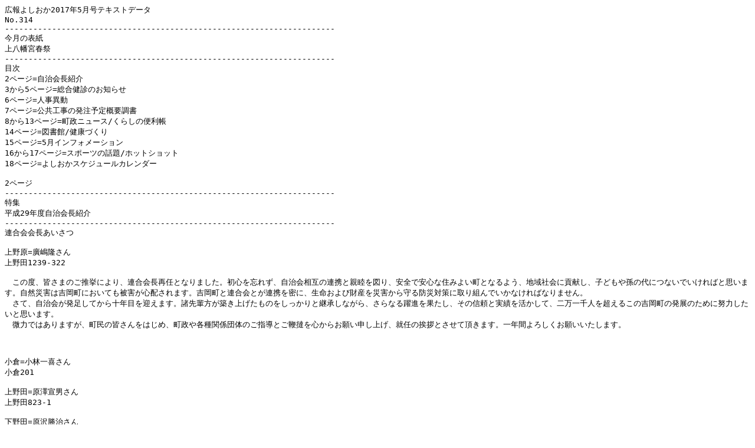

--- FILE ---
content_type: text/plain; charset=UTF-8
request_url: https://www.town.yoshioka.gunma.jp/chousei/kouhou/kouhou_yoshioka/text/0bb65abf0a757f9de4c9b0916493604a_1.txt
body_size: 23900
content:
広報よしおか2017年5月号テキストデータ
No.314
----------------------------------------------------------------------
今月の表紙
上八幡宮春祭
----------------------------------------------------------------------
目次
2ページ=自治会長紹介
3から5ページ=総合健診のお知らせ
6ページ=人事異動
7ページ=公共工事の発注予定概要調書
8から13ページ=町政ニュース/くらしの便利帳
14ページ=図書館/健康づくり
15ページ=5月インフォメーション
16から17ページ=スポーツの話題/ホットショット
18ページ=よしおかスケジュールカレンダー

2ページ
----------------------------------------------------------------------
特集
平成29年度自治会長紹介
----------------------------------------------------------------------
連合会会長あいさつ

上野原=廣嶋隆さん
上野田1239-322

　この度、皆さまのご推挙により、連合会長再任となりました。初心を忘れず、自治会相互の連携と親睦を図り、安全で安心な住みよい町となるよう、地域社会に貢献し、子どもや孫の代につないでいければと思います。自然災害は吉岡町においても被害が心配されます。吉岡町と連合会とが連携を密に、生命および財産を災害から守る防災対策に取り組んでいかなければなりません。
　さて、自治会が発足してから十年目を迎えます。諸先輩方が築き上げたものをしっかりと継承しながら、さらなる躍進を果たし、その信頼と実績を活かして、二万一千人を超えるこの吉岡町の発展のために努力したいと思います。
　微力ではありますが、町民の皆さんをはじめ、町政や各種関係団体のご指導とご鞭撻を心からお願い申し上げ、就任の挨拶とさせて頂きます。一年間よろしくお願いいたします。



小倉=小林一喜さん
小倉201

上野田=原澤宣男さん
上野田823-1

下野田=原沢勝治さん
下野田1002

北下=吉沢義一さん
北下134-2

南下=大沢利雄さん
南下470-3

陣場=中村一郎さん
陣場139-1

大久保寺下=三木保男さん
大久保1296-3

大久保寺上=髙橋照行さん
大久保1698

溝祭=坂田昭二さん
大久保64-1

駒寄=飯塚憲治さん
大久保2109-3

漆原西=齋藤一三さん
漆原1474

漆原東=長塩和徳さん
漆原345-2

3ページ
----------------------------------------------------------------------
特集
平成29年度吉岡町総合健診のお知らせ
----------------------------------------------------------------------
わかば健診、特定健診、がん検診が同じ日に受けられる健診です。
健診料=無料
健診会場=保健センター

土日は混雑が予想されますので、事前に電話か窓口で予約をお願いします。
予約受付日=6月5日（月）から10月18日（水）まで
申込み先=保健センター　TEL54-7744
平日と土日開館日の午前8時30分から午後5時まで

□集団検診の日程
日程=6月15日（木）
対象地区=上野田・漆原西・漆原東
日程=6月16日（金）
対象地区=上野原・北下・南下
日程=7月27日（木）
対象地区=溝祭・駒寄
日程=7月28日（金）
対象地区=大久保寺下・大久保寺上
日程=9月2日（土）※要予約
対象地区=全地区（予約者）
日程=9月4日（月）
対象地区=小倉・下野田・陣場
日程=9月5日（火）
対象地区=上野田・漆原西・漆原東
日程=10月19日（木）
対象地区=大久保寺下・大久保寺上
日程=10月20日（金）
対象地区=小倉・下野田・陣場
日程=10月22日（日）※要予約
対象地区=全地区（予約者）
日程=11月1日（水）
対象地区=上野原・北下・南下
日程=11月2日（木）
対象地区=溝祭・駒寄
※乳がん検診はマンモグラフィーのみとなります。
※50歳以上の人は胃内視鏡検診が受けられるようになりました。バリウム検診か胃内視鏡検診どちらか一方のみ受診してください。昨年度胃内視鏡健診を受診した人は、今年度胃内視鏡検診は対象外となります。
※受診シールは毎年発行されますが、胃内視鏡検診・子宮頸がん検診・乳がん検診は国の検討会の結果、「2年に1度が適切」とされています。
※集団健診は午前7時30分から受付けていますので、お仕事などで日中健診を受けにくい人はぜひ利用してください。

----------------------------------------------------------------------
人間ドックを受ける人へ
----------------------------------------------------------------------
　人間ドック検診を希望する人には補助金制度を実施しています。申請すると、補助金を受けることができます。
　人間ドックと町の健診を両方受けることはできません。両方受けた場合は人間ドックが実費となります。
対象者=国保加入者（1年以上の国民健康保険の被保険者で、受診日現在30歳以上75歳未満で国保税を完納している人。）
対象者=後期高齢者医療保険加入者（受診日現在、町に住所がある人で75歳以上（65歳以上で一定の障害があると認められた人）で後期高齢者保険料を完納している人。）
医療機関=ご自身で選定
助成金=2万円（支払った額が2万円以下の場合は支払った金額まで）
申請方法=受診後、人間ドック健診料の領収書・健診結果通知表・印鑑・口座番号が分かるものを持参
▼申請・問合せ先=健康福祉課保険室　TEL26-2249

4ページ
----------------------------------------------------------------------
がん検診（集団検診）　
▼問合せ先=保健センター　TEL54-7744
----------------------------------------------------------------------
がん検診の受け方やメリット・デメリットをしっかり理解したうえでご自身の体調にあわせた検診スタイルを選びましょう!
場所=保健センター
持ち物=検診受診シール、大腸がん検診は検体（2日分）

検診名=胃がん検診（バリウム検診）
受付時間=午前7時30分から10時30分まで。対象地区外の人は午前9時から10時30分まで。
対象者=40歳以上の人
内容=問診、胃のレントゲン撮影（バリウム）
検診名=前立腺がん検診
受付時間=午前7時30分から10時30分まで。対象地区外の人は午前9時から10時30分まで。
対象者=50歳以上の男性
内容=問診・血液検査
検診名=肝炎ウイルス検診
受付時間=午前7時30分から10時30分まで。対象地区外の人は午前9時から10時30分まで。
対象者=40歳以上で今までに町の肝炎検診を受けたことのない人
内容=問診・血液検査
検診名=大腸がん検診
受付時間=午前7時30分から10時30分までと、午後1時から1時45分まで。対象地区外の人は午前中の受付時間は午前9時から10時30分まで。
対象者=40歳以上の人
内容=問診・便の潜血検査（あらかじめ検体容器をもらい、検診日に2日分の採便を持参する）
検診名=結核・肺がん検診
受付時間=午前7時30分から10時30分までと、午後1時から1時45分まで。対象地区外の人は午前中の受付時間は午前9時から10時30分まで。
対象者=集団検診、40歳以上の人
内容=問診・胸部レントゲン撮影、喀痰検査（当日検体容器をもらい、後日保健センターへ持参する）
検診名=乳がん検診
受付時間=午前7時30分から10時30分までと、午後1時から1時45分まで。対象地区外の人は午前中の受付時間は午前9時から10時30分まで。
対象者=40歳以上の女性
内容=問診、マンモグラフィー（乳房X線撮影）
検診名=子宮頸がん検診
受付時間=午後1時から1時45分まで。
対象者=20歳以上の女性
内容=問診・内診・細胞診

□注意事項
大腸がん検診を受ける人は事前に検体容器を保健センターで受け取ってください。配布日は案内をご覧ください。
胃がん検診を受ける人は、当日何も飲食せずに受診してください。※血圧の薬など常備薬を服薬中の人はコップ1杯程度の水（または白湯）を、検診を受ける2時間前までに飲んできてください。
検診案内の注意事項を必ずよく読んでから受診してください。


----------------------------------------------------------------------
がん検診（個別検診）
▼問合せ先=保健センター　TEL54-7744
----------------------------------------------------------------------
場所=指定の医療機関。詳しくは検診案内をご覧ください。
持ち物=検診受診シール、保険証

検診名=胃がん検診（胃カメラ）
対象者=50歳以上の人（2年に1度）。胃バリウム検診を受けていない人
内容=問診・胃カメラ
検診名=乳がん検診
対象者=40歳以上の女性
内容=問診・マンモグラフィー
検診名=子宮頸がん検診
対象者=20歳以上の女性
内容=問診・内診・細胞診

5ページ
----------------------------------------------------------------------
特定健診と後期高齢者健診
▼問合せ先=健康福祉課保険室　TEL26-2249
----------------------------------------------------------------------
健診内容=身体・腹囲（特定健診のみ）・血圧測定、問診、診察、尿検査（尿糖・尿たん白）、血液検査（血中脂質・肝機能・血糖・腎機能※腎機能の検査は特定健診受診者のみ）
健診の注意事項=空腹時血糖と中性脂肪などの検査があるので、必ず健診前10時間以上飲食せずに受診してください。検査項目の選択はできません。全検査受けてください。
特定健診の対象者=国民健康保険の人（40から74歳）
特定健診の健診方法=集団健診（保健センター）または個別健診（指定医療機関）
特定健診の持ち物=特定健康診査受診票、国民健康保険被保険者証、尿（集団健診を受ける人）
後期高齢者健診の対象者=後期高齢者の人（75歳以上）・65歳以上で後期高齢者医療被保険者の人
後期高齢者健診の健診方法=個別健診（指定医療機関）
後期高齢者健診の持ち物=後期高齢者健康診査受診票、後期高齢者医療被保険者証

集団健診受付時間=午前7時30分から10時30分まで
個別健診実施期間=6月１日から10月31日まで。指定医療機関は6月上旬に送付される案内をご覧ください。

今年度75歳になる人は、指定の医療機関で受診してください。誕生日前に受けた場合は「特定健診」、誕生日後に受けた場合は「後期高齢者健診」となります。
※国保加入者以外の健診については、全国健康保険協会群馬支部に問合せをしてください。
全国健康保険協会群馬支部（代表）TEL027-219-2100、（保健グループ）TEL027-219-2104

----------------------------------------------------------------------
わかば健診
▼問合せ先=保健センター　TEL54-7744
----------------------------------------------------------------------
対象者=20から39歳の人
健診内容=身体・腹囲・血圧測定、問診、診察（該当者）、尿検査（尿糖・尿たん白）、血液検査（血中脂質・肝機能・血糖・貧血検査）
持ち物=健診受診シール、保険証、尿は健診会場でとります。

6ページ
----------------------------------------------------------------------
平成29年度4月1日人事異動
----------------------------------------------------------------------
役場人事
----------------------------------------------------------------------
□課長
氏名=飯嶋由紀夫（昇任）
異動前所属課名=教育委員会事務局
異動後所属課名=教育委員会事務局
氏名=大澤弘幸
異動前所属課名=財務課
異動後所属課名=会計課
氏名=中島繁
異動前所属課名=町民生活課
異動後所属課名=議会事務局
氏名=福島良一（昇任）
異動前所属課名=町民生活課
異動後所属課名=町民生活課
氏名=小林康弘（昇任）
異動前所属課名=総務政策課
異動後所属課名=財務課
□室長
氏名=寺島悦子
異動前所属課名=健康福祉課高齢福祉室
異動後所属課名=健康福祉課保険室
氏名=前川厚二（昇任）
異動前所属課名=教育委員会事務局
異動後所属課名=教育委員会事務局生涯学習室
氏名=米沢弘幸
異動前所属課名=財務課税務室
異動後所属課名=健康福祉課高齢福祉室
氏名=渡部英之（昇任）
異動前所属課名=財務課
異動後所属課名=財務課税務室
氏名=一倉哲也
異動前所属課名=総務政策課庶務行政室
異動後所属課名=総務政策課政策室
氏名=中澤早人（昇任）
異動前所属課名=産業建設課
異動後所属課名=町民生活課生活環境室
氏名=永井勇一郎（昇任）
異動前所属課名=上下水道課
異動後所属課名=健康福祉課健康づくり室
氏名=深谷智洋（昇任）
異動前所属課名=上下水道課
異動後所属課名=上下水道課下水道室
氏名=中島祐治（昇任）
異動前所属課名=総務政策課
異動後所属課名=総務政策課庶務行政室
□一般職員
氏名=栗原春美
異動前所属課名=健康福祉課
異動後所属課名=産業建設課
氏名=矢島浩一
異動前所属課名=町民生活課
異動後所属課名=財務課
氏名=吉田功一
異動前所属課名=教育委員会事務局
異動後所属課名=産業建設課
氏名=栗原史剛
異動前所属課名=産業建設課
異動後所属課名=上下水道課
氏名=高柳慎一郎
異動前所属課名=町民生活課
異動後所属課名=産業建設課
氏名=柴田直人
異動前所属課名=産業建設課
異動後所属課名=町民生活課
氏名=岡田一樹
異動前所属課名=産業建設課
異動後所属課名=県派遣
氏名=谷川真希夫
異動前所属課名=県派遣
異動後所属課名=産業建設課
氏名=布施敦之
異動前所属課名=町民生活課
異動後所属課名=産業建設課
氏名=湯浅研也
異動前所属課名=産業建設課
異動後所属課名=町民生活課
□新規採用
氏名=工藤拓紀
配属先=健康福祉課
氏名=塚田知香
配属先=教育委員会事務局
氏名=新井俊恵
配属先=健康福祉課
氏名=小林菊美
配属先=財務課
氏名=高橋鮎里
配属先=健康福祉課
氏名=土岡美穂
配属先=総務政策課
氏名=篠原正樹
配属先=産業建設課
氏名=宮下優也
配属先=総務政策課
氏名=今井雅也
配属先=町民生活課
氏名=南雲有理子
配属先=健康福祉課
□退職（平成29年3月31日付）
氏名=南雲尚雄
所属課名=教育委員会事務局
氏名=大井隆雄
所属課名=議会事務局
氏名=守田肇
所属課名=会計課
氏名=小林敏宏
所属課名=上下水道課
氏名=桜井三和子
所属課名=健康福祉課
氏名=山田諒
所属課名=健康福祉課
----------------------------------------------------------------------
教職員人事
----------------------------------------------------------------------
□明治小学校（転入）
氏名=池田真理子
転入前=榛東村立南小
氏名=松岡敦
転入前=前橋市立東小
氏名=関佳子
転入前=榛東村立南小
氏名=池田知恵子
転入前=榛東村立北小
氏名=和田修
転入前=吉岡中
氏名=田村学
転入前=駒寄小
氏名=森田あずさ
転入前=伊勢崎市立三郷小
氏名=篠原愛莉
転入前=新採用
□明治小学校（転出）
氏名=女屋秀樹
転出先=前橋市立宮城小
氏名=宮﨑俊央
転出先=玉村町立玉村中
氏名=山﨑栄寿
転出先=吉岡中
氏名=浅見和恵
転出先=駒寄小
氏名=深澤恵美
転出先=安中市立松井田小
□駒寄小学校（転入）
氏名=坂本浩之（校長）
転入前=吉岡中
氏名=髙坂泉
転入前=榛東村立北小
氏名=船津理恵
転入前=前橋市立荒牧小
氏名=岩田一樹
転入前=渋川市立渋川中
氏名=戸塚順子
転入前=榛東村立南小
氏名=橋爪好美
転入前=高崎市立倉賀野小
氏名=近藤美夏
転入前=前橋市立芳賀小
氏名=小野里美穂
転入前=前橋市立天川小
氏名=小林辰夫
転入前=吉岡中
氏名=浅見和恵
転入前=明治小
氏名=戸部真吾
転入前=前橋市立元総社南小
氏名=羽鳥由香
転入前=新採用
□駒寄小学校（転出）
氏名=浅見一秋（校長）
転出先=前橋市立広瀬小
氏名=飯塚千代子
転出先=渋川市立渋川北小
氏名=高橋千尋
転出先=東吾妻町立原町小
氏名=田村学
転出先=明治小
氏名=福島理恵
転出先=群馬県総合教育センター長研
氏名=石井紫織
転出先=渋川市立渋川西小
□吉岡中学校（転入）
氏名=山﨑栄寿（教頭）
転入前=明治小
氏名=小畑弥富
転入前=榛東村立榛東中
氏名=大須賀正樹
転入前=前橋市立箱田中
氏名=南雲彰
転入前=中之条町立中之条中
氏名=根岸由美
転入前=伊勢崎市立広瀬小
氏名=小山裕敦
転入前=前橋市立第六中
氏名=三好裕也
転入前=伊勢崎市立宮郷中
氏名=小暮真哉
転入前=邑楽町立板倉西小
氏名=西川由佳
転入前=榛東村立榛東中
氏名=塩崎美幸
転入前=榛東村立榛東中
氏名=長野智史
転入前=新採用
氏名=青柳和宏
転入前=新採用
□吉岡中学校（転出）
氏名=坂本浩之（教頭）
転出先=駒寄小
氏名=浅井清隆
転出先=榛東村立榛東中
氏名=石原一幸
転出先=前橋市立みずき中
氏名=黒澤隆
転出先=玉村町立玉村小
氏名=高橋裕行
転出先=榛東村立南小
氏名=岡田秀樹
転出先=高崎市立塚沢小
氏名=田村知己
転出先=長野原町立北軽井沢小
氏名=中島美穂
転出先=伊勢崎市立二中
氏名=菊池愛カ
転出先=榛東村立榛東中
氏名=和田修
転出先=明治小
氏名=小林辰夫
転出先=駒寄小
氏名=井上晋太郎
転出先=ドイツ連邦共和国ハンブルク
氏名=武藤博子
転出先=榛東村立南小
□退職（平成29年3月31日付）
氏名=安藤綾香
勤務先=明治小
氏名=森田栄子
勤務先=駒寄小
氏名=仙田徹
勤務先=駒寄小
氏名=大澤康宏
勤務先=吉岡中
----------------------------------------------------------------------
教育委員会からのお知らせ
教育移管する事務の点検・評価
----------------------------------------------------------------------
　町教育委員会は、法律に基づき、平成28年度の教育に関する事務の点検・評価を行いました。報告書の閲覧を希望する人は学校教育室（文化センター内）までお越しください。
▼問合せ先=教育委員会事務局学校教育室　TEL26-2286

7ページ
----------------------------------------------------------------------
平成29年度公共工事の発注予定概要調書
予定価格が250万円を超える建設工事
----------------------------------------------------------------------
番号=1
工事の名称=吉岡町地域福祉交流拠点施設改修工事
場所=大久保
期間=4から9月
種別=建築（改修）
概要=既存住宅の改修工事
入札時期=4月
担当課=健康福祉課
番号=2
工事の名称=上野田・下野田線　舗装補修工事
場所=下野田
期間=6から9月
種別=舗装補修
概要=舗装補修A=144.5㎡、側溝補修L=22ｍ
入札時期=6月
担当課=産業建設課
番号=3
工事の名称=南下古墳公園駐車場舗装工事
場所=南下
期間=6から9月
種別=舗装
概要=駐車場舗装Ａ＝1,109㎡
入札時期=5月
担当課=教育委員会事務局
番号=4
工事の名称=配水管布設替に伴う舗装本復旧工事その1
場所=漆原
期間=6から8月
種別=舗装本復旧
概要=舗装復旧
入札時期=5月
担当課=上下水道課
番号=5
工事の名称=配水管布設替に伴う舗装本復旧工事その2
場所=漆原
期間=6から8月
種別=舗装本復旧
概要=舗装復旧
入札時期=5月
担当課=上下水道課
番号=6
工事の名称=相馬原飛行場等周辺水道設置助成事業その9　老朽管布設替工事
場所=上野田
期間=6から11月
種別=配水管布設替
概要=DIPφ150　L=282.3ｍ、HIVPφ75　L=27.6ｍ
入札時期=5月
担当課=上下水道課
番号=7
工事の名称=相馬原飛行場等周辺水道設置助成事業その10　老朽管布設替工事
場所=上野田
期間=6から11月
種別=配水管布設替
概要=HIVPφ75　L=153.2ｍ、HIVPφ50　L=23.8ｍ
入札時期=5月
担当課=上下水道課
番号=8
工事の名称=相馬原飛行場等周辺水道設置助成事業その11　老朽管布設替工事
場所=小倉・上野田
期間=6から12月
種別=配水管布設替
概要=DIPφ150　L=11.6ｍ、HPPEφ100　L=97.8ｍ
入札時期=5月
担当課=上下水道課
番号=9
工事の名称=相馬原飛行場等周辺水道設置助成事業その12　老朽管布設替工事
場所=小倉・上野田
期間=6から12月
種別=配水管布設替
概要=DIPφ150　L=114.4ｍ、HPPEφ150　L=5.5ｍ　SUSφ150A　L=22.7ｍ
入札時期=5月
担当課=上下水道課
番号=10
工事の名称=非常用発電機設置工事
場所=下野田
期間=7月から30年2月
種別=電気
概要=3相37kVA長時間型設置工事
入札時期=7月
担当課=財務課
番号=11
工事の名称=相馬原飛行場等周辺水道設置助成事業その13　老朽管布設替工事
場所=上野田
期間=7から12月
種別=配水管布設替
概要=DIPφ150　L=293.9ｍ、HIVPφ75　L=36.0ｍ
入札時期=6月
担当課=上下水道課
番号=12
工事の名称=相馬原飛行場等周辺水道設置助成事業その14　老朽管布設替工事
場所=上野田
期間=7から12月
種別=配水管布設替
概要=HIVPφ75　L=416.9ｍ、HIVPφ50　L=2.1ｍ
入札時期=6月
担当課=上下水道課
番号=13
工事の名称=北下・長岡線　舗装維持修繕工事
場所=北下
期間=8から11月
種別=舗装補修
概要=L=190ｍ、A=1274㎡
入札時期=8月
担当課=産業建設課
番号=14
工事の名称=明小・北発地岡線　道路改良工事
場所=北下
期間=8月から30年3月
種別=歩道改良
概要=歩道新設　L=180ｍ
入札時期=8月
担当課=産業建設課
番号=15
工事の名称=南下城山防災公園　公園造成工事
場所=北下
期間=8月から30年3月
種別=公園建設
概要=公園施設建設　一式
入札時期=8月
担当課=産業建設課
番号=16
工事の名称=南下城山防災公園　進入路拡幅工事
場所=北下
期間=8月から30年3月
種別=道路改良
概要=L=240ｍ　W=8.2ｍ
入札時期=8月
担当課=産業建設課
番号=17
工事の名称=駒寄SIC大型化工事に伴う配水管布設替工事
場所=大久保
期間=9月から30年2月
種別=配水管布設替
概要=HPPEφ150　L=252.3ｍ、HPPEφ100　L=143.8ｍ　HPPEφ75　L=4.8ｍ
入札時期=8月
担当課=上下水道課
番号=18
工事の名称=県道南新井前橋線道路改良工事に伴う配水管布設工事
場所=陣場
期間=9月から12月
種別=配水管布設
概要=HPPEφ100　L=62.8ｍ、HPPEφ75　L=215ｍ
入札時期=8月
担当課=上下水道課
番号=19
工事の名称=防災無線デジタル化設置工事
場所=全域
期間=9月から30年3月
種別=無線放送施設設置
概要=親局、子局１局
入札時期=8月
担当課=町民生活課
番号=20
工事の名称=辺玉・三津屋線　側溝補修工事
場所=大久保
期間=9月から30年1月
種別=側溝補修
概要=側溝補修L=180ｍ
入札時期=9月
担当課=産業建設課
番号=21
工事の名称=橋梁補修工事
場所=全域
期間=9月から30年3月
種別=橋梁補修
概要=橋梁補修　2橋
入札時期=9月
担当課=産業建設課
番号=22
工事の名称=配水管布設替に伴う舗装本復旧工事その3
場所=大久保
期間=10から12月
種別=舗装本復旧
概要=舗装復旧
入札時期=9月
担当課=上下水道課
番号=23
工事の名称=配水管布設替に伴う舗装本復旧工事その4
場所=大久保
期間=10から12月
種別=舗装本復旧
概要=舗装復旧
入札時期=9月
担当課=上下水道課
番号=24
工事の名称=枝線国庫舗装本復旧工事(下野田地区)
場所=下野田
期間=10月から30年1月
種別=舗装本復旧
概要= A=952.9㎡ (表層工t=4cm、不陸整正t=3cm)
入札時期=10月
担当課=上下水道課
番号=25
工事の名称=枝線国庫舗装本復旧工事(駒寄台地区)
場所=大久保
期間=10月から30年1月
種別=舗装本復旧
概要= A=528.5㎡ (表層工t=4cm、不陸整正t=3cm)
入札時期=10月
担当課=上下水道課
番号=26
工事の名称=文化財事務所移転工事
場所=南下
期間=11月から30年3月
種別=建築（新築）
概要=文化財事務所の移転に伴う新築工事
入札時期=10月
担当課=教育委員会事務局
番号=27
工事の名称=枝線単独舗装本復旧工事(下野田地区)
場所=下野田
期間=30年1から3月
種別=舗装本復旧
概要= A=812.4㎡ (表層工t=4cm、不陸整正t=3cm)
入札時期=10月
担当課=上下水道課
番号=28
工事の名称=枝線単独舗装本復旧工事(駒寄台地区)
場所=大久保
期間=30年1から3月
種別=舗装本復旧
概要= A=461.2㎡ (表層工t=4cm、不陸整正t=3cm)
入札時期=10月
担当課=上下水道課

※ここに記載した内容は、平成29年4月1日現在の見通しであるため、実際に発注する工事がこの記載と異なる場合、または記載されていない工事が発注される場合があります。

8ページ
----------------------------------------------------------------------
町政ニュース
納期限は5月31日（水）
軽自動車税・自動車税
----------------------------------------------------------------------
□軽自動車税
　軽自動車税は毎年4月1日現在で、町に登録されている所有者などに課税されます。5月中旬に送付される納税通知書で、納期限までに納めてください。
納期限=5月31日（水）
納税場所=県内の指定金融機関、郵便局、役場、コンビニエンスストア　
※口座振替納税を利用する場合、5月31日（水）が引落日となります。前営業日までに預金残高を必ず確認してください。口座振替納税の納税証明書は6月中旬に送付します。それ以前に必要な場合は税務室まで問合せてください。
▼問合せ先=財務課税務室　TEL26-2237
□自動車税
　自動車税は、毎年4月1日現在で運輸支局に登録されている自動車の所有者に課税される県税です。5月上旬に自動車税事務所から送付される納税通知書で、納期限までに納めてください。
納期限=5月31日（水）
納税場所=県内の金融機関、郵便局、自動車税事務所、行政県税事務所、コンビニエンスストア、「Pay-easy（ペイジー）」対応のインターネットバンキング・モバイルバンキング・ATM
※口座振替納税を利用する場合、5月31日（水）が引落日となります。前営業日までに預金残高を必ず確認してください。
▼問合せ先=渋川行政県税事務所　TEL22-4050
▼問合せ先=群馬県自動車税事務所　TEL027-263-4343　

----------------------------------------------------------------------
軽自動車税の減免申請
5月24日（水）まで
----------------------------------------------------------------------
　体や精神に障がいを持つ人は、申請すると軽自動車税が免除になることがあります。
※１台限り。
※自動車税と軽自動車税の減免を重複して受けることはできません。
受付期間=5月11日（木）から24日（水）まで
必要なもの=平成29年度吉岡町軽自動車税納税通知書兼領収書、身体障害者手帳・戦傷病者手帳・療育手帳・精神障害者保健福祉手帳のいずれか（精神障害者保健福祉手帳の場合、自立支援医療受給者証も必要）、減免を受けようとする軽自動車などを運転する人の運転免許証、軽自動車検査証、印鑑（朱肉を使うもの）、納税義務者のマイナンバーカード（個人番号カード）またはマイナンバー通知カード（個人番号通知カード）プラス顔写真付き身分証明書（運転免許証など）
▼申請・問合せ先=財務課税務室　TEL26-2237

----------------------------------------------------------------------
ごみの減量にご協力をお願いします
----------------------------------------------------------------------
　家庭から出される燃えるごみの約半分を生ごみが占めており、生ごみの大半は水分であると言われています。
生ごみの水切り効果=ごみが軽くなり、ごみ出しが楽になります。また、生ごみから漏れる汚水によるごみ収集場所での悪臭や、カラスによる被害などが少なくなります。
水切り方法は次のとおりです。
野菜は洗う前に使わない部分を切り落とし、生ごみを濡らさないようにしましょう。
三角コーナーに生ごみを溜め、十分に水を切ってからごみ袋に入れましょう。
排水口に溜まった生ごみも、十分に水を切りましょう。
水分を多く含んでいて絞りにくい果物やスイカの皮などは天日干しをすることで、かなりの水分がなくなります。
▼問合せ先=町民生活課生活環境室　TEL26-2243

9ページ
----------------------------------------------------------------------
今月の納税
----------------------------------------------------------------------
軽自動車税・・・全期　
納期限=5月31日（水）
コンビニエンスストアでも納付できます。また、便利で確実な口座振替もご利用ください。

----------------------------------------------------------------------
ご存じですか
まちの民生委員・児童委員
----------------------------------------------------------------------
　町には民生委員・児童委員32人と主任児童委員２人が、厚生労働大臣から委嘱されています。
　地域の人たちが住み慣れた町で安心して暮らすことができるよう生活上の相談に応じ、関係機関と連携し適切なサービスにつなげていく活動を行っています。
□吉岡町民生委員児童委員協議会委員名簿（敬称略）
委員名=渡邊久子
担当区域=上小倉・下小倉上
委員名=中島眞一
担当区域=下小倉中・下
委員名=下田範子
担当区域=上野田小井堤
委員名=齊木悦子
担当区域=上野田上町・下町
委員名=森田きよ子
担当区域=上野田原沢町・森田町
委員名=石田美由紀
担当区域=上野原東部・西部
委員名=岩田育三
担当区域=上野原南部・塔の辻
委員名=近藤みち江
担当区域=下野田原・宮下
委員名=柴﨑修孝
担当区域=下野田中部・北部下南
委員名=大谷孝
担当区域=下野田北部下北西・下北東
委員名=坂田須美江
担当区域=下野田北部上南・上北
委員名=馬場敦子（主任児童委員）
担当区域=北下北部
委員名=吉沢眞由美
担当区域=北下西部・南部
委員名=大井哲雄
担当区域=北下東部
委員名=冨岡栄一
担当区域=南下木戸・大藪
委員名=近藤忍
担当区域=南下下八幡
委員名=松岡完次
担当区域=陣場
委員名=今井久美子
担当区域=大久保大下
委員名=本多はるみ
担当区域=大久保下中町・下町2区
委員名=東谷孝雄（主任児童委員）
担当区域=大久保下町1区
委員名=田中静枝
担当区域=大久保中町・上町・田端
委員名=田中幸一
担当区域=大久保三津屋1区・2区
委員名=後藤まり子
担当区域=大久保三津屋3区・4区・町営住宅
委員名=小澤博之
担当区域=大久保溝祭南部一区
委員名=竹内禮子
担当区域=大久保溝祭南部二区・三区
委員名=小池理久（副会長）
担当区域=大久保溝祭中部
委員名=阿久澤伊野江
担当区域=大久保溝祭北部
委員名=金井量平
担当区域=大久保駒寄
委員名=飯塚京子
担当区域=大久保駒寄台
委員名=飯塚政子
担当区域=漆原瀬来
委員名=木暮秀武
担当区域=漆原根古屋
委員名=栗原榮（会長）
担当区域=漆原内手・諏訪
委員名=長塩正明（副会長）
担当区域=漆原大町・万蔵寺
委員名=重倉洋子
担当区域=漆原両原・新田

▼問合せ先=町民生委員児童委員協議会事務局（社会福祉協議会）　TEL54-3930


----------------------------------------------------------------------
情報メールで安心安全をサポート
よしおかほっとメール
----------------------------------------------------------------------
　町からの情報（災害情報など）を、お手持ちのスマホや携帯電話、パソコンにメール配信します。
メールアドレスを登録すれば、どなたでも受信できます。登録は無料です。ぜひご利用ください。
よしおかほっとメールで配信される情報=災害・緊急情報、災害・国民保護情報や避難情報など
気象情報=気象庁が発令する特別警報・気象情報の発令・解除など、震度3以上の地震情報
防犯・見守り情報=群馬県警と渋川警察署が配信する「上州くん安全・安心メール」のうち、事件発生などの防犯情報、行方不明者情報を自動転送
火災情報=火災発生、鎮火
よしおかほっとニュース=町からのお知らせ
※登録やメールの受信におけるパケット通信料は登録者の負担になります。

URL　https://service.sugumail.com/yoshioka/member/

操作や登録で分からないことは、コールセンター　TEL0570-055-783　へ
平日午前9時から午後5時まで

▼問合せ先=町民生活課生活環境室　TEL26-2243

10ページ
----------------------------------------------------------------------
テーマは「まち自慢～吉岡町の魅力再発見～」
吉岡町「まち自慢」フォトコンテスト
----------------------------------------------------------------------
　自然、名所などの風景や各種イベント、日常の何気ない一枚など「まちの魅力」を表現した写真を募集します。
応募期間=平成30年1月31日（水）必着
審査期間=平成30年2月予定
応募資格=アマチュアの人（住所は問いません）。
作品の要件=平成27年１月以降に応募者本人が町内で撮影した未発表の自作品（１人１点まで）。カラープリント（単写真のみ可、組み写真は不可）の六つ切りまたはＡ４サイズ。
応募方法=規定の応募票を作品裏面に貼付し、郵送または政策室へ持参してください。
各賞=最優秀賞1点／賞状・副賞（5千円程度の地域特産品を予定）、優秀賞2点／賞状・副賞（3千円程度の地域特産品を予定）、入賞5点／賞状・副賞（千五百円程度の地域特産品を予定）、佳作10点（予定）／賞状
※応募者全員に、参加賞の進呈を検討しています。
審査=主催者が選定した審査委員により、審査を行います（審査結果の問合せや異議申立ては、原則受付けません）。
審査結果の発表=受賞者に直接通知するとともに、広報および町ホームページに掲載します。
応募上の注意=作品の返却を希望する人は、宛先を記入し切手を貼付した返信用封筒を同封してください。提供された個人情報は、本コンテストのために必要な範囲でのみ使用します（受賞発表などの際には、応募者の氏名や住所地の大字名を明示する場合があります）。受賞作品は、データやネガ・ポジを提出してください。また、受賞作品以外でも提供を求める場合があります。詳細は町ホームページまたは政策室窓口で配布している実施要領をご覧ください。
▼問合せ先=総務政策課政策室　TEL26-2241

----------------------------------------------------------------------
ご協力をお願いします
工業統計調査
----------------------------------------------------------------------
　１年間の生産活動に伴う製造品の出荷額、原材料使用額などを調査し、製造業の実態を明らかにすることを目的に実施されます。
調査期日=6月1日現在（12月31日調査期日から変更となりました。）
調査対象=従業者4人以上の全ての製造業事業所
調査方法=知事から委嘱された調査員が直接事業所を訪問し、調査票記入のお願いに伺います。その後、記入済みの調査票を回収します（一部の事業所では経済産業省から調査票を郵送する郵送調査もあります）。
※調査結果は、中小企業施策や地域振興などの基礎資料として利活用されます。
※提出された調査票の内容の秘密は厳守され、統計作成の目的以外には一切使用されません。
※正確な記入をお願いします。
▼問合せ先=総務政策課政策室　TEL26-2241

----------------------------------------------------------------------
青少年育成推進員
----------------------------------------------------------------------
　今年度から平成31年度までを任期とする、新しい青少年育成推進員が決まりました。県が町の人口増加を考慮して、大久保寺上自治会と駒寄自治会に1人ずつの増員を認めたことで、総勢21人によるスタートとなりました。よろしくお願いします。
（敬称略）
小倉=大木秀彦
上野田=小見孝幸、奈良俊純
上野原=髙田勤一
下野田=神宮文江、世古しのぶ
北下=境原光男、竹内忠義
南下=岸正雄、吉田充
陣場=萩原拓郎
大久保寺下=高橋正通、山口猛男
大久保寺上=唐澤貞雄、吉田節子
溝祭=高橋昌彦、牧野孝俊
駒寄=田子孝子、山本武夫
漆原西=石倉一守
漆原東=松岡一明

11ページ
----------------------------------------------------------------------
参加者募集!
大樹町「夏休み体験学習」
----------------------------------------------------------------------
　町教育委員会では、夏休み期間中に友好都市である北海道大樹町で、自然体験・社会体験・宿泊体験に参加できる児童を募集します。
参加資格=町内在住で、明治・駒寄小学校に在学中の5年生男女
※その他要件があります。
募集人員=30人
期日=8月19日（土）から22日（火）まで。3泊4日
※詳細は、学校から配布された募集チラシをご覧ください。
▼問合せ先=教育委員会事務局生涯学習室　TEL54-1054

----------------------------------------------------------------------
学校で働きませんか?
学校公仕の募集
----------------------------------------------------------------------
応募要件=65歳以下の健康で明るい人
業務内容=小学校公仕
勤務時間=月から金曜日の午前7時30分から午後2時まで、または午前11時30分から午後6時まで。※実勤務時間6時間以内で学校の運用による。
賃金=時給950円
雇用期間=5月から平成30年3月末まで
提出物=吉岡町臨時職員登録申請書、自動車運転免許証の写し。
※臨時職員登録申請書（町指定様式）は、庶務行政室窓口で受取るか、町ホームページからダウンロードができます。
受付=学校教育室窓口で開庁時間内（午前8時30分から午後5時15分まで。土・日・祝日を除く）
募集期間=1人の採用が決定次第終了
▼問合せ先=教育委員会事務局学校教育室　TEL26-2286

----------------------------------------------------------------------
女性視点のまちづくり
ワークショップメンバー募集
----------------------------------------------------------------------
　町では、今後のまちづくりの重要な課題である「子育て環境や安全安心な地域づくり」などの検討にあたり、女性ならではの視点が重要であると考えています。
そのため、女性限定のワークショップを開催し、メンバーを募集します。
募集人数=先着20人
対象=町内に在住・在勤の女性（高校生以上）
開催時期=6月から9月まで（予定）
開催回数=3回程度（開催日時は、募集結果で調整）
申込方法=申込書に記入し提出（郵送・メール・ファックス可）。申込書は都市建設室窓口、または町ホームページからダウンロードできます。
締切り=5月31日（水）必着
申込み・問合せ先=〒370-3692
吉岡町下野田560番地
産業建設課都市建設室　TEL26-2278
メールアドレス　toshiken@town.yoshioka.gunma.jp

----------------------------------------------------------------------
有効期限は8月31日（木）まで
リバートピア吉岡特別無料招待券
----------------------------------------------------------------------
町では、町民の皆さまの健康増進並びに地域の振興および交流を図るため、よしおか温泉「リバートピア吉岡」の町民特別無料招待券を進呈します。
招待券は、広報よしおか5月号に挟み込んで配布されています。
▼問合せ先=財務課財政室　TEL26-2236

12ページ
----------------------------------------------------------------------
臨時職員の登録を受付けています
----------------------------------------------------------------------
町では、役場臨時職員の採用に関して、登録者を受付けています。登録後、欠員などが生じた場合に、面接などを行い採用となります。
なお、採用する人員枠が限られていますので、登録しても試験案内ができない場合もあります。ご了承ください。
詳しくは町ホームページをご覧ください。
URL　http://www.town.yoshioka.gunma.jp/chousei/saiyo/rinji_syokuin_h28.html
▼問合せ先=総務政策課庶務行政室　TEL26-2240

----------------------------------------------------------------------
もしもの時に備えて　自宅の耐震診断
木造住宅耐震診断者派遣事業
----------------------------------------------------------------------
　木造住宅の地震に弱い部分や倒壊の可能性の有無について、耐震診断を希望する人に耐震診断者（一般社団法人群馬県建築士事務所協会に登録された木造住宅耐震診断調査資格者）を派遣します。
　耐震診断費は無料ですが、診断者の交通費千円などは自己負担となります。該当建築物（貸家を除く）を所有し、居住している人で、町税の滞納がないことが条件です。
該当する建物=昭和56年5月31日以前に着工された一戸建ての住宅または併用住宅で住宅部分の床面積が1/2以上のもの、平屋建て・2階建てのもの、在来軸組構造によるもの
募集戸数=3戸※先着順、定数になり次第締切
受付申込締切=平成30年1月31日（水）まで。診断日程は申込みの翌月調整。
申込方法=都市建設室窓口で事前相談後、申請書と必要書類を提出。事前相談の際に、建築物が派遣事業の対象かどうかを確認します。住宅の建築年や構造を調べておいてください。申請書は都市建設室窓口で配布、または町ホームページからダウンロードができます。
必要書類=（1）木造住宅耐震診断者派遣申請書（※印鑑が必要）、（2）居住していることが証明できるもの（保険証・運転免許証など）の写し、（3）町税の完納証明書、（4）対象住宅の固定資産税評価額証明書、（5）建築確認書・案内図・現況写真（2面以上）
※（3）（4）は、証明手数料が各3百円。⑤建築確認書がない場合、調査用図面作成費用として、別途1万円がかかります。
▼問合せ先=産業建設課都市建設室　TEL26-2278

----------------------------------------------------------------------
保守点検・清掃・法定検査など
浄化槽の維持管理を忘れずに
----------------------------------------------------------------------
　浄化槽の維持管理は、保守点検・清掃・法定検査に分かれ、浄化槽法でそれぞれ定期的に実施することが義務付けられています。
保守点検=機械の点検・補修や消毒剤の補給など。家庭用の小型浄化槽では4カ月に1回以上行うよう定められています。保守点検は知事の登録を受けた登録業者に委託してください。
清掃=浄化槽内にたまった汚泥などを抜きとる作業。これらがたまりすぎると浄化槽の機能に支障をきたし、処理が不十分になったり、悪臭の原因になったりします。毎年1回（全ばっ気型の浄化槽は年2回）の実施が義務付けられています。市町村長の許可を受けた浄化槽清掃業者が行うことになっています。許可業者に委託してください。
法定検査=浄化槽法で水質に関する調査を受けなければなりません。浄化槽の使用開始後3カ月を経過した日から5カ月の間（浄化槽法第7条検査）と、そのあとは毎年1回定期的に検査（11条検査）を受けることが義務付けられています。検査は群馬県環境検査事業団が行いますが、11条検査については、保守点検業者が現場での検査を代行して行える場合があります。（※処理対象人数が50人以下の浄化槽で、指定採水員がいる保守点検業者と保守点検契約をしていること）
▼問合せ先=上下水道課下水道室　TEL26-2284
▼問合せ先業者（町内登録業者）=保守点検は（有）前橋環境管理センター　TEL℡54-7900、（有）北群馬衛生社　TEL54-2768　　　　　　　　
清掃は（有）渋川衛生社　℡22-0923、（有）関東清掃社　TEL22-0294、（有）北群馬衛生社　TEL54-2768　
法定検査については群馬県環境検査事業団　TEL027-280-5222
浄化槽については中部環境事務所　TEL027-219-2020

13ページ
----------------------------------------------------------------------
図柄入り前橋ナンバー導入を進めます
----------------------------------------------------------------------
　前橋市と吉岡町で構成する「図柄入り前橋ナンバー導入推進協議会」が3月30日（木）、前橋市役所で開催されました。
　2月に行った住民アンケートでは、取り付けたい、図柄によっては取り付けたいなど関心を示す回答が45％となり、関心無しの41％を上回りました。また、シンボルとして思い浮かぶものには、赤城山や利根川などが挙げられました。
　この住民アンケート結果や図柄入りとするかは選択制であることを受け、両市町は、来年秋に始まる自動車の「地方版図柄入りナンバープレート」について今後導入を進め、好感的なイメージの定着を図っていくことで一致しました。
住民アンケート結果=町ホームページで「地方版図柄入りナンバー」を検索。

----------------------------------------------------------------------
図柄デザインの選考委員を公募します
----------------------------------------------------------------------
　図柄入り前橋ナンバーのデザインの審査を行う選考委員会を設置するために委員を一部募集します。
募集人員=2人（吉岡町）
任期=委嘱日から平成30年3月31日（土）まで（予定）
報償=１回8,700円
対象=（1）地方公務員法第16条の欠格条項に該当しない人、（2）町に住所を有し、平成9年4月1日以前に生まれた人（20歳以上の人）で平日昼間の会議（前橋市役所にて複数回開催予定）に参加できる人
申込方法=申込書に必要事項を記入して政策室へ直接持参。申込書は同室窓口にて配布。
締切り=5月31日（水）
選考方法=書類選考（必要に応じて面接）
その他=別途定める公募実施要領による
▼問合せ先=図柄入り前橋ナンバー導入推進協議会事務局（前橋市政策推進課）　TEL027-898-6003
吉岡町総務政策課政策室　TEL26-2241

----------------------------------------------------------------------
くらしの便利帳
「人権擁護委員の日」
全国一斉特設人権相談について
----------------------------------------------------------------------
　群馬県人権擁護委員連合会および前橋地方法務局では、人権擁護委員法が施行された日（昭和24年6月1日）を記念して、「『人権擁護委員の日』特設人権相談所」を開設します。
期日=6月8日（木）
時間=午後1時30分から3時30分まで
場所=老人福祉センター
費用=無料
　子どもに関すること、家庭内や近所のもめごとなど、人権問題や困りごとで悩んでいる人はお気軽に特設相談所へお越しください。秘密は固く守ります。
　なお、特設相談所へお越しになれない人についても、通常どおり前橋地方法務局および各支局で電話相談などを受けておりますので、お気軽にご利用ください。
▼問合せ先=前橋地方法務局人権擁護課　TEL027-221-4466、全国共通人権相談ダイヤル　TEL0570-003-110

----------------------------------------------------------------------
事業主のみなさまへ
「労働保険の年度更新」のお知らせ
----------------------------------------------------------------------
　労働保険（労災保険および雇用保険）の平成28年度確定保険料を精算するための申告・納付と、平成29年度概算保険料を納付するための申告・納付の手続きは、6月1日（木）から7月10日（月）までの期間に行う必要があります。
　年度更新手続きに必要な申告関係書類は、厚生労働省から各事業主へ送付されます。
　当該書類が手元に届いたら7月10日（月）までに申告・納付手続きを完了してください。
※手続きが遅れると、政府が労働保険料・一般拠出金の額を決定し、さらに追徴金（労働保険料・一般拠出金の10％）を課すことがありますのでご留意ください。
▼問合せ先=群馬労働局総務部労働保険徴収室　TEL027-896-4734、または最寄りの各労働基準監督署・各公共職業安定所

----------------------------------------------------------------------
安心・安全マーク
「TSマーク」を貼りましょう
----------------------------------------------------------------------
　TSマークは、自転車安全整備店に勤務する整備士が点検整備した、安全な自転車に貼付するマークです。1年間の賠償保険・傷害保険が付いていて、賠償内容によって2種類のマークがあります。安全のため、定期的に点検・整備を受け、TSマークを貼付してもらいましょう。補償内容など詳細は、日本交通管理技術協会ホームページ(http://www.tmt.or.jp)をご覧ください。

14ページ
----------------------------------------------------------------------
図書館　TEL54-6767
----------------------------------------------------------------------
□お知らせ
わらべの会の読み聞かせは毎週土曜日午前11時から
パネルシアターは5月24日（水）午前10時から
休館日は5月8日（月）から11日（木）、15日（月）、22日（月）、25日（木）、29日（月）、6月5日（月）

□新着紹介
できる人が絶対やらない資料のつくり方=清水久三子／日本実業出版社
秋山善吉工務店=中山七里／光文社
我らがパラダイス=林真理子／毎日新聞出版
その調理、9割の栄養捨ててます!=世界文化社
□児童向けの新着紹介
たんけんクラブ　シークレット・スリー=ミルドレッド・マイリック／大日本図書
したじきくんとなかまたち=二宮由紀子／アリス館
モアナと伝説の海=KADOKAWA
ドンドン=さくらせかい／PHP研究所
□DVD・CDの新着紹介
DVD=図書館戦争
CD=この世界の片隅に（オリジナルサウンドトラック）

----------------------------------------------------------------------
6月保健センター健康ガイド
----------------------------------------------------------------------
※日程が変更になる場合があります。
※乳幼児健診の受付は午後1時から1時15分までです。
※平成29年度吉岡町けんこうガイドや町ホームページもあわせてご覧ください。なお、5月の予定は広報4月号12ページをご覧ください。

内容=3歳児健診
期日=6月2日（金）
対象者=平成26年3月生まれ
摘要=詳細は通知をご覧ください。
内容=健康相談、母子手帳交付（土日開催）
期日=6月4日（日）、17日（土）、午前10時から11時30分まで、午後1時から3時まで。
※17日（土）午前は、事業の都合上遊びに利用できません。
対象者=健康相談のある人、母子手帳の交付は妊婦。
摘要=健康相談内容は子育て・健康管理・その他健康に関すること。相談員は保健師。母子手帳の交付は妊娠届出書が必要。
内容=3から4カ月児健診
期日=6月6日(火）
対象者=平成29年1月16日から2月28日生まれ
摘要=詳細は通知をご覧ください。
内容=10から11カ月児健診
期日=6月8日(木）
対象者=平成28年6月16日から7月31日生まれ
摘要=詳細は通知をご覧ください。
内容=運動発達の相談（作業療法士）
期日=6月8日(木）午後1時30分から4時30分まで
対象者=お子さんの運動発達の面でアドバイスがほしい人
摘要=相談内容はお子さんの運動発達に関すること（いざり・ハイハイしない・お座りができないなど）。相談員は作業療法士。事前予約が必要です。保健センターまで電話してください。
内容=子育て相談会
期日=6月9日（金）午前10時から正午まで、29日（木）午後2時から4時まで
対象者=子育てに関して相談のある人
摘要=相談内容はお子さんの発達や子育てに関すること。相談員は心理士（または保健師）。事前予約が必要です。保健センターに電話してください。
内容=障がい福祉なんでも相談室
期日=6月12日（月）午後1時から5時まで、3時5時は手話通訳者設置
対象者=障がいを持つ人とその家族
摘要=相談内容はサービスを使いたい、仕事がしたい、悩みごとがあるなどなんでもご相談ください。
内容=1歳6カ月児健診
期日=6月13日(火）
対象者=平成27年11月生まれ
摘要=詳細は通知をご覧ください。
内容=2歳児歯科健診
期日=6月21日(水）
対象者=平成27年4月16日から5月31日生まれ
摘要=詳細は通知をご覧ください。
内容=ことばの相談
期日=6月21日（水）午後2時から4時
対象者=お子さんのことばの面でアドバイスがほしい人
摘要=相談内容はお子さんのことばに関すること（発音・ことばの数が少ないなど）、相談員は言語聴覚士。事前予約が必要です。保健センターまで電話してください。
内容=わくわくあそび
期日=6月28日（水）。必ず午前10時までに集合。
対象者=1歳6カ月児から未就学児と保護者。
摘要=集団遊びやリズム遊びをします（申込みは不要）。問合せは生涯学習室　TEL54-1054まで。
内容=母乳相談
期日=6月29日（木）。受付は午前9時30分から10時まで。
対象者=乳幼児と親または家族
摘要=持ち物は母子手帳。相談員は助産師・栄養士・保健師。相談内容は授乳（乳房トラブル）、離乳食のことなど。

育児・介護・医療でお困りの人は「よしおか健康ナンバーワンダイヤル24」フリーダイヤル0120-026-103へ!(年中無休・通話無料)

15ページ
----------------------------------------------------------------------
5月Information
----------------------------------------------------------------------
まちの電話帳
----------------------------------------------------------------------
役場　TEL54-3111
保健センター　TEL54-7744
文化センター　TEL54-1161
図書館　TEL54-6767
リバートピア吉岡　TEL 55-4126
老人福祉センター　TEL54-3603
給食センター　TEL54-3225
緑地運動公園　TEL54-1221
-----------------------------------------------------------------------
人口
-----------------------------------------------------------------------
平成29年4月1日現在
人口=21064人（先月比プラス27人）
男性=10329人（先月比プラス14人）
女性=10735人（先月比プラス13人）
世帯数=7720戸（先月比プラス37戸）
-----------------------------------------------------------------------
交通事故
-----------------------------------------------------------------------
平成29年1月1日から3月末日まで
吉岡町発生件数=41件（前年比マイナス1件）
吉岡町死者数=0人（前年比プラスマイナス0人）
吉岡町傷者数=54人（前年比マイナス4人）
渋川所管内発生件数=187件
渋川署管内死者数=0人
渋川署管内傷者数＝259人
-----------------------------------------------------------------------
相談会
-----------------------------------------------------------------------
無料法律・行政・人権相談
期日=5月11日（木）
時間=午後1時30分から3時30分まで（法律相談は4時まで。要予約）
場所=老人福祉センター
法律相談の問合せ先=社会福祉協議会　TEL54-3930
行政相談の問合せ先=総務政策課庶務行政室　TEL26-2240
人権相談の問合せ先=健康福祉課高齢福祉室　TEL26-2247

無料法律相談（隣保館）
期日=5月25日（木）
時間=午後7時から
相談員=弁護士
場所=隣保館　TEL54-4692

こころの相談（要予約）
期日=5月18日（木）、6月1日（木）
時間=午後1時30分から3時30分まで
場所=渋川保健福祉事務所
内容=精神科全般
問合せ先=渋川保健福祉事務所(予約)　TEL22-4166
-----------------------------------------------------------------------
ごみの出し方
-----------------------------------------------------------------------
燃えないごみ　第1・第3水曜日
カートリッジ、ガスボンベ、スプレー缶などは必ず穴をあけて、燃えないごみへ出してください。割れビンも燃えないごみです。

分別ごみ　第2・第4水曜日（第5水曜日は休み）
ペットボトルは、識別表示マーク1が付いているものが対象です。
ペンなどで記入したもの、薬剤などを入れていたものは対象外です。

粗大ごみ（2カ月に1度の回収です）
5月3日(水)
午前8時から9時まで　下八幡神社
午前10時30分から11時30分まで　上野原集会所
5月17日(水)
午前8時から9時まで　漆原文化センター
午前10時30分から11時30分まで　三津屋田端公会堂
粗大ごみシール=1枚15円
-----------------------------------------------------------------------
児童館　TEL20-5960
-----------------------------------------------------------------------
開館時間
月曜日から金曜日=午前10時から午後5時まで
土曜日=午前10時から午後3時まで
日曜日・祝日=休館

5月9日（火）、午前10時30分から、みんなあつまれ!
5月12日（金）、午後4時から、母の日のプレゼント作り
5月17日（水）、午後4時から、みんなでつくろう!
5月22日（月）、午後4時から、つくってあそぼう!

英語あそび　金曜日午前10時30分から
5月12日、19日

えくぼクラブ　
5月23日（火）、サントリー工場見学
-----------------------------------------------------------------------
休日相談医
-----------------------------------------------------------------------
注意=内科・外科・小児科のいずれかの医師が順番で担当しています。すべての病気・ケガに対応できない場合があります。変更になっている場合がありますので、医院へ確認してからお出かけください。耳鼻科は診療時間が正午までです。

5月3日
内科=ふるまき内科医院（八木原）　TEL25-8881、榛東さいとう医院（榛東村）　TEL54-1055
外科=あだち整形外科（金井）　TEL30-1170
歯科=清水歯科医院（南下）　TEL54-3413
5月4日
内科=井口医院（金井）　TEL25-1100、大井内科クリニック（北下）　TEL30-5575
外科=有馬クリニック（有馬）　TEL24-8818
歯科=宮下デンタルクリニック（中郷）　TEL53-4701
5月5日
内科=石北医院（渋川）　TEL22-1378、厚成医院（石原）　TEL22-1060
外科=高井医院（渋川）　TEL22-0076
歯科=三剛歯科医院（伊香保町）　TEL72-3430
5月7日
内科=奈良内科医院（渋川）　TEL25-1155、佐藤医院（北橘町）　TEL52-3003
外科=高野外科胃腸科医院（渋川）　TEL24-2454
歯科=佐鳥歯科クリニック（渋川）　TEL22-0069
5月14日
内科=神山内科医院（渋川）　TEL22-2181、原沢医院（伊香保町）　TEL72-2503
外科=渋川医療センター（白井）　TEL23-1010
耳鼻科=森医院（石原）　TEL23-8733
歯科=佐藤歯科医院（下野田）　TEL54-8330
5月21日
内科=渋川中央病院（石原）　TEL25-1711、榛東わかばクリニック（榛東村）　TEL20-5531
外科=渋川市国保あかぎ診療所（赤城町）　TEL56-2220
耳鼻科=いのうえ耳鼻咽喉科医院（有馬）　TEL30-1133
歯科=永井歯科医院（赤城町）　TEL56-8854
5月28日
内科=湯浅内科クリニック（渋川）　TEL20-1311、伊香保クリニック（伊香保町）　TEL72-4114
外科=関口病院（渋川）　TEL22-2378
耳鼻科=川島医院（渋川）　TEL22-2421
歯科=ほしかわ歯科医院（石原）　TEL24-8835
6月4日
内科=中野医院（渋川）　TEL22-1219、佐藤医院（下野田）　TEL54-2756
外科=渋川医療センター（白井）　TEL23-1010
歯科=小野上歯科診療所（渋川）　TEL59-2493

渋川地区消防本部救急病院等案内テレホンサービス　TEL23-0099
夜間急患診療所　TEL23-8899　（午後7時から11時まで　年中無休）

16ページ
-----------------------------------------------------------------------
スポーツの話題
-----------------------------------------------------------------------
大会のお知らせ
-----------------------------------------------------------------------
□第4回町民スカイクロス大会
期日=5月15日（月）　　
時間=午後1時30分開始
場所=上野田公園芝広場
対象=町民および町スカイクロス愛好会員（初心者可）
定員=先着30人
費用=300円（傷害保険代など）
▼申込み・問合せ先=町スカイクロス愛好会事務局大畠トリ子　℡54-2719

□第26回町民テニス大会
【シングルス】
期日=6月3日（土）、予備日10日（土）
時間=午前8時30分受付け、9時開会
場所=緑地公園テニスコート
【ダブルス】
期日=6月4日（日）、予備日11日（日）
時間=午前8時30分受付け、9時開会
場所=八幡山テニスコート（男子）、緑地公園テニスコート（女子）
【少年少女の部（中学生以下）】
プレイ＆ステイテニス大会
期日=6月3日（土）、予備日10日（土）
時間=午前8時30分受付、9時開会
場所=八幡山テニスコート
締切=5月19日（金）
▼シングル・ダブルスの申込み・問合せ先=体協テニス部長柳好春　TEL090-1771-6489
▼少年少女の部（中学生以下）の申込み・問合せ先=テニス団副団長海口和巳　TEL090-4826-5006

□第31回町民ジョイフル・スローピッチソフトボール大会
期日=6月4日（日）、予備日11日（日）
時間=午前8時開会
場所=緑地運動公園グラウンド
対象=4月1日現在で45歳以上
※優勝チームは県大会に派遣
代表者会議期日=5月19日（金）
時間=午後7時30分から
場所=文化センター視聴覚室

□第47回町民武道大会（柔道の部）
期日=6月11日（日）
時間=午前9時開会
場所=社会体育館柔道場
対象=町内在住・在勤柔道愛好者
種目=個人戦小学生（低・高）中学生（低・高）高校一般の部
締切=6月1日（木）
申込み=教育委員会体協事務局
▼問合せ先=体協柔道部長大澤哲夫　TEL55-0916
-----------------------------------------------------------------------
大会結果
-----------------------------------------------------------------------
第22回町民インディアカ大会
　3月5日（日）、社会体育館アリーナで開催されました。
【混合の部】
優勝=ドゥーズC
準優勝=ドゥーズB
【女子の部】
優勝=ムーコ
準優勝=ビューテーズ
-----------------------------------------------------------------------
教室開催のお知らせ
-----------------------------------------------------------------------
□吉岡町スポーツチャンバラ教室
基本動作と試合形式によるチャンバラ教室を開催します。
期日=5月13日（土）、20日（土）、27日（土）全３回
時間=午後5時から午後6時30分まで
場所=社会体育館柔道場
対象=幼児から65歳まで
持ち物=運動ができる服装
費用=無料
申込み=当日会場で受付けます。
▼問合せ先=県スポーツチャンバラ協会インストラクター畠山孝雄　TEL090-9371-5096　メールhatakeyama3687@yahoo.co.jp

□平成29年度スポーツ体験事業第1回弓道チャレンジスポーツ教室
弓道体験の機会を提供し、楽しさを体験してもらい、弓道競技人口、本県スポーツ人口の底辺拡大を図ります。
主催=公益財団法人群馬県スポーツ協会・群馬県弓道連盟
協力=町弓道部
対象=県内の弓道に興味のある小中学生（小学4年生以上）
期日=6月10日（土）
時間=午前9時から
場所=町弓道場
費用=無料
定員=40人
時間=午前9時から受付け、午前9時30分開校式、午前10時から11時40分まで体験競技、午前11時40分閉校式
持ち物=運動のできる服装で、靴下を着用してください。長袖長ズボンが最適です。
申込み=メールまたはファックスで「氏名・性別・学校名・学年・住所・保護者氏名・保護者連絡先（電話／メール）」を明記の上、申込みをしてください。
締切=6月3日（土）
▼申込み・問合せ先=県弓道連盟ジュニア部会齊藤昌之　TEL050-6870-0821　メールjunio-01@gunkyuren.com

-----------------------------------------------------------------------
ホットショット
-----------------------------------------------------------------------
新入学時の交通安全を願う
-----------------------------------------------------------------------
　町交通安全会は、児童の交通安全対策の一環として、この4月に入学した新1年生に交通安全物品を寄贈しました。寄贈品は、町民の皆さまからご協力いただいた交通安全会会費を活用して購入しました。

17ページ
-----------------------------------------------------------------------
自ら学び社会に奉仕する団体として婦人会総会で役員選出
-----------------------------------------------------------------------
　4月1日（土）、平成29年度吉岡町婦人会の定期総会が開かれ、新役員が選出されました。婦人会では、地域発展の担い手となるようさまざまな活動を予定しています。皆さまのご協力をお願いします。また、会員も随時募集しています。
会長=森田熱子さん
副会長=今井治枝さん、大澤麗子さん
書記=飯島澄子さん
会計=狩野マサ子さん、小林米子さん
顧問=福田英子さん

-----------------------------------------------------------------------
卒業式=駒寄小学校、吉岡中学校
入学式=明治小学校
-----------------------------------------------------------------------

-----------------------------------------------------------------------
春まつり
-----------------------------------------------------------------------
各地区で毎年恒例のお祭りが行われました。
三宮神社、下八幡宮、漆原神社

-----------------------------------------------------------------------
ALTケイティの徒然日記　Caity's View
-----------------------------------------------------------------------
テーマ=私の修学旅行
　春の週末、友達と韓国に行ってきました。韓国は日本のようにまだ寒かったのですが、たくさんの辛いものを食べながら身体を温めました。ソウルは大きい都市で、伝統的な建物や場所がたくさんあり、楽しい時間を過ごしました。韓服レンタルのお店で韓服を着て、宮殿を歩き回りました。そのおかげで、昔の様子を想像することができました。
　韓国へ行く一週間前に、勉強していた韓国語の初級コースが終了しました。学んだことを活かせるのを楽しみにしていましたが、結構難しかったです。韓国へ行くのは２度目で、何も知らなかった前回よりは楽でしたが、会話はまだまだ大変でした。それでも最高の旅行ができたと思います。
　日本へ帰ってきて、本当に安心しました。簡単にコミュニケーションをとることができて、周りのことが分かったからです。韓国では自分の意見をうまく伝えられずに残念でしたが、私は韓国語の中級コースを始めます。コミュニケーションのスキルアップをしてからまた行ってみたいと思います。

18ページ
-----------------------------------------------------------------------
5月からのよしおかスケジュールカレンダー
-----------------------------------------------------------------------
保健センター事業の詳細については、広報4月号12ページをご覧ください。
内容が変更になる場合もありますので、確認をしてからお出かけください。

5月2日（火）
燃えるごみ（東部）
広報5月号発行日
第5回吉岡町美術作家作品展（4月29日から5月7日まで）
5月3日（水）憲法記念日
燃えないごみ（全域）、粗大ごみ（南下・上野原）
5月4日（木）みどりの日
燃えるごみ（西部）
5月5日（金）こどもの日
燃えるごみ（東部）
5月8日（月）
燃えるごみ（西部）
保健センターで障がい福祉なんでも相談室
5月9日（火）
燃えるごみ（東部）
5月10日（水）
分別ごみ（全域）
5月11日（木）
燃えるごみ（西部）
保健センターで健康からだケア教室
老人福祉センターで人権・行政・無料法律相談
5月12日（金）
燃えるごみ（東部）
役場で定例農業委員会
保健センターで3歳児健診
5月13日（土）
町内全域で狂犬病予防集合注射
5月15日（月）
燃えるごみ（西部）
役場で証明発行（町民サービス室）延長午後6時まで
5月16日（火）
燃えるごみ（東部）
保健センターで1歳6カ月児健診、運動発達の相談
5月17日（水）
燃えないごみ（全域）、粗大ごみ（漆原西・東、大久保寺上）
保健センターで子育て相談会
5月18日（木）
燃えるごみ（西部）
保健センターで健康からだケア教室
5月19日（金）
燃えるごみ（東部）
5月20日（土）
保健センターで健康相談・母子手帳交付
5月22日（月）
燃えるごみ（西部）
5月23日（火）
燃えるごみ（東部）
5月24日（水）
分別ごみ（全域）
5月25日（木）
燃えるごみ（西部）
隣保館で無料法律相談
保健センターで母乳相談、子育て相談会、健康からだケア教室
5月26日（金）
燃えるごみ（東部）
5月28日（日）
保健センターでパパママ学級、健康相談・母子手帳交付
5月29日（月）
燃えるごみ（西部）
5月30日（火）
燃えるごみ（東部）
保健センターでわくわくあそび
5月31日（水）
軽自動車税全期納期限
保健センターで2歳児歯科健診、ことばの相談
6月1日（木）
燃えるごみ（西部）
保健センターで健康からだケア教室
6月2日（金）
燃えるごみ（東部）
広報6月号発行日
保健センターで3歳児健診
6月4日（日）
保健センターで健康相談・母子手帳交付
6月5日（月）
燃えるごみ（西部）
役場で証明発行（町民サービス室）延長午後6時まで
6月6日（火）
燃えるごみ（東部）
保健センターで3から4カ月児健診
6月7日（水）
分別ごみ（全域）
6月8日（木）
燃えるごみ（西部）
保健センターで10から11カ月児健診、運動発達の相談、健康からだケア教室
老人福祉センターで人権・行政・無料法律相談
6月9日（金）
燃えるごみ（東部）
役場で定例農業委員会
保健センターで子育て相談会

-----------------------------------------------------------------------
友好都市大樹町通信
-----------------------------------------------------------------------
歴舟川「清流こいのぼり」
　大樹町の春の風物詩になった「歴舟川清流こいのぼり」が、本年も大樹橋の上流に飾られました。
　大樹町市街地を通る国道236号線にちなんで、236匹の大きな鯉のぼりが歴舟川上空を泳ぎ、子どもたちの健やかな成長を見守っています。5月5日のこどもの日には歴舟川河川公園（水辺プラザ）でミニイベントが開催され、子どもたちの元気な声が響きます。
　街路樹はまだ冬の装いですが、根元の地面が出てきた場所では草の小さな芽が出てきて、北海道らしいさわやかな季節が訪れようとしています。

-----------------------------------------------------------------------
清水家の愛ドル（大久保）
-----------------------------------------------------------------------
遥心（はる）ちゃん１歳（平成27年11月9日生まれ）
父=智彦さん
母=裕月さん
メッセージ=毎日可愛い笑顔をありがとう!大好きだよ!
名前に込めた思い=春のように暖かく、遥か豊かな心を持った子に育ってくれるように。

-----------------------------------------------------------------------
編集後記
-----------------------------------------------------------------------
　今年も広報担当を続けられることになりました。昨年度は役場も初めて、広報も初めてで何もかもが手探りでしたが、今年度はより分かりやすく楽しい広報をお届けできるよう頑張ります。結


-----------------------------------------------------------------------
広報よしおか
2017.5
No.314
-----------------------------------------------------------------------
発行：吉岡町役場　群馬県北群馬郡吉岡町大字下野田560番地
編集：総務政策課
TEL　0279-54-3111（代表）
FAX　0279-54-8681
URL　http://www.town.yoshioka.gunma.jp/
-----------------------------------------------------------------------